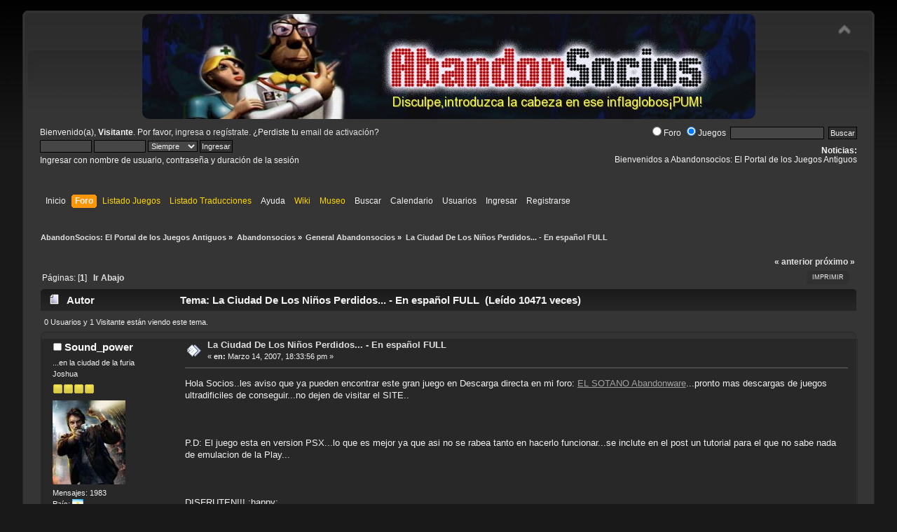

--- FILE ---
content_type: text/html; charset=UTF-8
request_url: https://www.abandonsocios.org/index.php?topic=6333.0;prev_next=prev
body_size: 7237
content:
<!DOCTYPE html PUBLIC "-//W3C//DTD XHTML 1.0 Transitional//EN" "http://www.w3.org/TR/xhtml1/DTD/xhtml1-transitional.dtd">
<html xmlns="http://www.w3.org/1999/xhtml">
<head>
	<link rel="stylesheet" type="text/css" href="https://www.abandonsocios.org/foro/Themes/default/css/index.css?fin20" />
	<link rel="stylesheet" type="text/css" href="https://www.abandonsocios.org/foro/Themes/default/css/webkit.css" />
	<script type="text/javascript" src="https://www.abandonsocios.org/foro/Themes/default/scripts/script.js?fin20"></script>
	<script type="text/javascript" src="https://www.abandonsocios.org/foro/Themes/default/scripts/theme.js?fin20"></script>
	<script type="text/javascript"><!-- // --><![CDATA[
		var smf_theme_url = "https://www.abandonsocios.org/foro/Themes/default";
		var smf_default_theme_url = "https://www.abandonsocios.org/foro/Themes/default";
		var smf_images_url = "https://www.abandonsocios.org/foro/Themes/default/images";
		var smf_scripturl = "https://www.abandonsocios.org/index.php?PHPSESSID=qb91d8tolnrja7fsj41e3pfsnb&amp;";
		var smf_iso_case_folding = false;
		var smf_charset = "UTF-8";
		var ajax_notification_text = "Cargando...";
		var ajax_notification_cancel_text = "Cancelar";
	// ]]></script>
	<meta http-equiv="Content-Type" content="text/html; charset=UTF-8" />
	<meta name="description" content="La Ciudad De Los Niños Perdidos... - En español FULL" />
	<title>La Ciudad De Los Niños Perdidos... - En español FULL</title>
	<meta name="robots" content="noindex" />
	<link rel="canonical" href="https://www.abandonsocios.org/index.php?topic=6591.0" />
	<link rel="help" href="https://www.abandonsocios.org/index.php?PHPSESSID=qb91d8tolnrja7fsj41e3pfsnb&amp;action=help" />
	<link rel="search" href="https://www.abandonsocios.org/index.php?PHPSESSID=qb91d8tolnrja7fsj41e3pfsnb&amp;action=search" />
	<link rel="contents" href="https://www.abandonsocios.org/index.php?PHPSESSID=qb91d8tolnrja7fsj41e3pfsnb&amp;" />
	<link rel="alternate" type="application/rss+xml" title="AbandonSocios: El Portal de los Juegos Antiguos - RSS" href="https://www.abandonsocios.org/index.php?PHPSESSID=qb91d8tolnrja7fsj41e3pfsnb&amp;type=rss;action=.xml" />
	<link rel="index" href="https://www.abandonsocios.org/index.php?PHPSESSID=qb91d8tolnrja7fsj41e3pfsnb&amp;board=6.0" /><!-- nCode Image Resizer -->
	<script type="text/javascript" src="https://www.abandonsocios.org/foro/Themes/default/ncode_imageresizer.js"></script>
	<script language="JavaScript" type="text/javascript"><!-- // -->
	NcodeImageResizer.BBURL = "https://www.abandonsocios.org/foro/Themes/default/images";
	NcodeImageResizer.MODE = "enlarge";
	NcodeImageResizer.MAXWIDTH = "640";
	NcodeImageResizer.MAXHEIGHT = "640";
	vbphrase = new Array();
	vbphrase['ncode_imageresizer_warning_small'] = 'Pincha en esta barra para ver la imagen en su tamaño original.';
	vbphrase['ncode_imageresizer_warning_filesize'] = 'Esta imagen ha sido redimensionada. Pincha en la barra para verla en su tamaño original (%1$sx%2$s px y pesa %3$sKB).';
	vbphrase['ncode_imageresizer_warning_no_filesize'] = 'Esta imagen ha sido redimensionada. Pincha en la barra para verla en su tamaño original (%1$sx%2$s px).';
	vbphrase['ncode_imageresizer_warning_fullsize'] = 'Pincha en la barra para ver la imagen en pequeño.';
	// ]]></script>
	<link rel="stylesheet" type="text/css" href="https://www.abandonsocios.org/foro/Themes/default/css/BBCode-YouTube2.css" />
	<link rel="stylesheet" type="text/css" id="portal_css" href="https://www.abandonsocios.org/foro/Themes/default/css/portal.css" />
	<script type="text/javascript" src="https://www.abandonsocios.org/foro/Themes/default/scripts/portal.js?237"></script>
	<script type="text/javascript"><!-- // --><![CDATA[
		var sp_images_url = "https://www.abandonsocios.org/foro/Themes/default/images/sp";
		var sp_script_url = "https://www.abandonsocios.org/index.php?PHPSESSID=qb91d8tolnrja7fsj41e3pfsnb&amp;";
		function sp_collapseBlock(id)
		{
			mode = document.getElementById("sp_block_" + id).style.display == "" ? 0 : 1;
			document.cookie = "sp_block_" + id + "=" + (mode ? 0 : 1);
			document.getElementById("sp_collapse_" + id).src = smf_images_url + (mode ? "/collapse.gif" : "/expand.gif");
			document.getElementById("sp_block_" + id).style.display = mode ? "" : "none";
		}
		function sp_collapseSide(id)
		{
			var sp_sides = new Array();
			sp_sides[1] = "sp_left";
			sp_sides[4] = "sp_right";
			mode = document.getElementById(sp_sides[id]).style.display == "" ? 0 : 1;
			document.cookie = sp_sides[id] + "=" + (mode ? 0 : 1);
			document.getElementById("sp_collapse_side" + id).src = sp_images_url + (mode ? "/collapse.png" : "/expand.png");
			document.getElementById(sp_sides[id]).style.display = mode ? "" : "none";
		}
	// ]]></script>
        <!-- App Indexing for Google Search -->
        <link href="android-app://com.quoord.tapatalkpro.activity/tapatalk/www.abandonsocios.org/?location=topic&amp;fid=6&amp;tid=6591&amp;perpage=15&amp;page=0&amp;channel=google-indexing" rel="alternate" />
        <link href="ios-app://307880732/tapatalk/www.abandonsocios.org/?location=topic&amp;fid=6&amp;tid=6591&amp;perpage=15&amp;page=0&amp;channel=google-indexing" rel="alternate" />
        
        <link href="https://groups.tapatalk-cdn.com/static/manifest/manifest.json" rel="manifest">
        
        <meta name="apple-itunes-app" content="app-id=307880732, affiliate-data=at=10lR7C, app-argument=tapatalk://www.abandonsocios.org/?location=topic&fid=6&tid=6591&perpage=15&page=0" />
        
</head>
<body>
<div id="wrapper" style="width: 95%">
	<div id="header"><div class="frame">
		<div id="top_section">
			<img id="upshrink" src="https://www.abandonsocios.org/foro/Themes/default/images/upshrink.png" alt="*" title="Encoger o expandir encabezado." style="display: none;" />
			<h1 class="forumtitle">
				<a href="https://www.abandonsocios.org"><img src="https://www.abandonsocios.org/header/rotator.php" alt="AbandonSocios: El Portal de los Juegos Antiguos" /></a>
			</h1>
		</div>
		<div id="upper_section" class="middletext">
			<div class="user">
				<script type="text/javascript" src="https://www.abandonsocios.org/foro/Themes/default/scripts/sha1.js"></script>
				<form id="guest_form" action="https://www.abandonsocios.org/index.php?PHPSESSID=qb91d8tolnrja7fsj41e3pfsnb&amp;action=login2" method="post" accept-charset="UTF-8"  onsubmit="hashLoginPassword(this, 'f6c094c4e72e3839d57397b3aad6bdc3');">
					<div class="info">Bienvenido(a), <strong>Visitante</strong>. Por favor, <a href="https://www.abandonsocios.org/index.php?PHPSESSID=qb91d8tolnrja7fsj41e3pfsnb&amp;action=login">ingresa</a> o <a href="https://www.abandonsocios.org/index.php?PHPSESSID=qb91d8tolnrja7fsj41e3pfsnb&amp;action=register">regístrate</a>.
¿Perdiste tu  <a href="https://www.abandonsocios.org/index.php?PHPSESSID=qb91d8tolnrja7fsj41e3pfsnb&amp;action=activate">email de activación</a>?</div>
					<input type="text" name="user" size="10" class="input_text" />
					<input type="password" name="passwrd" size="10" class="input_password" />
					<select name="cookielength">
						<option value="60">1 Hora</option>
						<option value="1440">1 Día</option>
						<option value="10080">1 Semana</option>
						<option value="43200">1 Mes</option>
						<option value="-1" selected="selected">Siempre</option>
					</select>
					<input type="submit" value="Ingresar" class="button_submit" /><br />
					<div class="info">Ingresar con nombre de usuario, contraseña y duración de la sesión</div>
					<input type="hidden" name="hash_passwrd" value="" /><input type="hidden" name="c415ab22bc" value="f6c094c4e72e3839d57397b3aad6bdc3" />
				</form>
			</div>
			<div class="news normaltext">
				<form id="search_form" action="https://www.abandonsocios.org/index.php?PHPSESSID=qb91d8tolnrja7fsj41e3pfsnb&amp;action=search0" method="post" accept-charset="UTF-8">
					<label><input type="radio" name="donde" value="foro">Foro</label>
					<label><input type="radio" name="donde" value="juegos"checked>Juegos</label>&nbsp;
					<input type="text" name="search" value="" class="input_text" />&nbsp;
					<input type="submit" name="submit" value="Buscar" class="button_submit" />
					<input type="hidden" name="advanced" value="0" />
					<input type="hidden" name="topic" value="6591" /></form>
				<h2>Noticias: </h2>
				<p>Bienvenidos a Abandonsocios: El Portal de los Juegos Antiguos</p>
			</div>
		</div>
		<br class="clear" />
		<script type="text/javascript"><!-- // --><![CDATA[
			var oMainHeaderToggle = new smc_Toggle({
				bToggleEnabled: true,
				bCurrentlyCollapsed: false,
				aSwappableContainers: [
					'upper_section'
				],
				aSwapImages: [
					{
						sId: 'upshrink',
						srcExpanded: smf_images_url + '/upshrink.png',
						altExpanded: 'Encoger o expandir encabezado.',
						srcCollapsed: smf_images_url + '/upshrink2.png',
						altCollapsed: 'Encoger o expandir encabezado.'
					}
				],
				oThemeOptions: {
					bUseThemeSettings: false,
					sOptionName: 'collapse_header',
					sSessionVar: 'c415ab22bc',
					sSessionId: 'f6c094c4e72e3839d57397b3aad6bdc3'
				},
				oCookieOptions: {
					bUseCookie: true,
					sCookieName: 'upshrink'
				}
			});
		// ]]></script>
		<div id="main_menu">
			<ul class="dropmenu" id="menu_nav">
				<li id="button_home">
					<a class="firstlevel" href="https://www.abandonsocios.org/index.php?PHPSESSID=qb91d8tolnrja7fsj41e3pfsnb&amp;">
						<span class="last firstlevel">Inicio</span>
					</a>
				</li>
				<li id="button_forum">
					<a class="active firstlevel" href="https://www.abandonsocios.org/index.php?PHPSESSID=qb91d8tolnrja7fsj41e3pfsnb&amp;action=forum">
						<span class="firstlevel">Foro</span>
					</a>
				</li>
				<li id="button_enlaces">
					<a class="special_link firstlevel" href="https://www.abandonsocios.org/index.php?PHPSESSID=qb91d8tolnrja7fsj41e3pfsnb&amp;action=enlaces">
						<span class="firstlevel">Listado Juegos</span>
					</a>
				</li>
				<li id="button_traducciones">
					<a class="special_link firstlevel" href="https://www.abandonsocios.org/index.php?PHPSESSID=qb91d8tolnrja7fsj41e3pfsnb&amp;action=traducciones">
						<span class="firstlevel">Listado Traducciones</span>
					</a>
				</li>
				<li id="button_help">
					<a class="firstlevel" href="https://www.abandonsocios.org/index.php?PHPSESSID=qb91d8tolnrja7fsj41e3pfsnb&amp;action=help">
						<span class="firstlevel">Ayuda</span>
					</a>
				</li>
				<li id="button_wiki">
					<a class="special_link firstlevel" href="https://www.abandonsocios.org/wiki">
						<span class="firstlevel">Wiki</span>
					</a>
				</li>
				<li id="button_museo">
					<a class="special_link firstlevel" href="https://www.abandonsocios.org/museo">
						<span class="firstlevel">Museo</span>
					</a>
				</li>
				<li id="button_search">
					<a class="firstlevel" href="https://www.abandonsocios.org/index.php?PHPSESSID=qb91d8tolnrja7fsj41e3pfsnb&amp;action=search">
						<span class="firstlevel">Buscar</span>
					</a>
				</li>
				<li id="button_calendar">
					<a class="firstlevel" href="https://www.abandonsocios.org/index.php?PHPSESSID=qb91d8tolnrja7fsj41e3pfsnb&amp;action=calendar">
						<span class="firstlevel">Calendario</span>
					</a>
				</li>
				<li id="button_mlist">
					<a class="firstlevel" href="https://www.abandonsocios.org/index.php?PHPSESSID=qb91d8tolnrja7fsj41e3pfsnb&amp;action=mlist">
						<span class="firstlevel">Usuarios</span>
					</a>
					<ul>
						<li>
							<a href="https://www.abandonsocios.org/index.php?PHPSESSID=qb91d8tolnrja7fsj41e3pfsnb&amp;action=mlist">
								<span>Ver la lista de usuarios</span>
							</a>
						</li>
						<li>
							<a href="https://www.abandonsocios.org/index.php?PHPSESSID=qb91d8tolnrja7fsj41e3pfsnb&amp;action=mlist;sa=search">
								<span class="last">Buscar usuarios por</span>
							</a>
						</li>
					</ul>
				</li>
				<li id="button_login">
					<a class="firstlevel" href="https://www.abandonsocios.org/index.php?PHPSESSID=qb91d8tolnrja7fsj41e3pfsnb&amp;action=login">
						<span class="firstlevel">Ingresar</span>
					</a>
				</li>
				<li id="button_register">
					<a class="firstlevel" href="https://www.abandonsocios.org/index.php?PHPSESSID=qb91d8tolnrja7fsj41e3pfsnb&amp;action=register">
						<span class="last firstlevel">Registrarse</span>
					</a>
				</li>
			</ul>
		</div>
		<br class="clear" />
	</div></div>
	<div id="content_section"><div class="frame">
		<div id="main_content_section">
	<div class="navigate_section">
		<ul>
			<li>
				<a href="https://www.abandonsocios.org/index.php?PHPSESSID=qb91d8tolnrja7fsj41e3pfsnb&amp;action=forum"><span>AbandonSocios: El Portal de los Juegos Antiguos</span></a> &#187;
			</li>
			<li>
				<a href="https://www.abandonsocios.org/index.php?PHPSESSID=qb91d8tolnrja7fsj41e3pfsnb&amp;action=forum#c47"><span>Abandonsocios</span></a> &#187;
			</li>
			<li>
				<a href="https://www.abandonsocios.org/index.php?PHPSESSID=qb91d8tolnrja7fsj41e3pfsnb&amp;board=6.0"><span>General Abandonsocios</span></a> &#187;
			</li>
			<li class="last">
				<a href="https://www.abandonsocios.org/index.php?PHPSESSID=qb91d8tolnrja7fsj41e3pfsnb&amp;topic=6591.0"><span>La Ciudad De Los Niños Perdidos... - En español FULL</span></a>
			</li>
		</ul>
	</div>
	<table id="sp_main">
		<tr>
			<td id="sp_center">
			<a id="top"></a>
			<a id="msg42913"></a>
			<div class="pagesection">
				<div class="nextlinks"><a href="https://www.abandonsocios.org/index.php?PHPSESSID=qb91d8tolnrja7fsj41e3pfsnb&amp;topic=6591.0;prev_next=prev#new">&laquo; anterior</a> <a href="https://www.abandonsocios.org/index.php?PHPSESSID=qb91d8tolnrja7fsj41e3pfsnb&amp;topic=6591.0;prev_next=next#new">próximo &raquo;</a></div>
		<div class="buttonlist floatright">
			<ul>
				<li><a class="button_strip_print" href="https://www.abandonsocios.org/index.php?PHPSESSID=qb91d8tolnrja7fsj41e3pfsnb&amp;action=printpage;topic=6591.0" rel="new_win nofollow"><span class="last">Imprimir</span></a></li>
			</ul>
		</div>
				<div class="pagelinks floatleft">Páginas: [<strong>1</strong>]   &nbsp;&nbsp;<a href="#lastPost"><strong>Ir Abajo</strong></a></div>
			</div>
			<div id="forumposts">
				<div class="cat_bar">
					<h3 class="catbg">
						<img src="https://www.abandonsocios.org/foro/Themes/default/images/topic/normal_post.gif" align="bottom" alt="" />
						<span id="author">Autor</span>
						Tema: La Ciudad De Los Niños Perdidos... - En español FULL &nbsp;(Leído 10471 veces)
					</h3>
				</div>
				<p id="whoisviewing" class="smalltext">0 Usuarios y 1 Visitante están viendo este tema.
				</p>
				<form action="https://www.abandonsocios.org/index.php?PHPSESSID=qb91d8tolnrja7fsj41e3pfsnb&amp;action=quickmod2;topic=6591.0" method="post" accept-charset="UTF-8" name="quickModForm" id="quickModForm" style="margin: 0;" onsubmit="return oQuickModify.bInEditMode ? oQuickModify.modifySave('f6c094c4e72e3839d57397b3aad6bdc3', 'c415ab22bc') : false">
				<div class="windowbg">
					<span class="topslice"><span></span></span>
					<div class="post_wrapper">
						<div class="poster">
							<h4>
								<img src="https://www.abandonsocios.org/foro/Themes/default/images/useroff.gif" alt="Desconectado" />
								<a href="https://www.abandonsocios.org/index.php?PHPSESSID=qb91d8tolnrja7fsj41e3pfsnb&amp;action=profile;u=2259" title="Ver perfil de Sound_power" style="color:#ffffff;">Sound_power</a>
							</h4>
							<ul class="reset smalltext" id="msg_42913_extra_info">
								<li class="title">...en la ciudad de la furia</li>
								<li class="postgroup">Joshua</li>
								<li class="stars"><img src="https://www.abandonsocios.org/foro/Themes/default/images/star.gif" alt="*" /><img src="https://www.abandonsocios.org/foro/Themes/default/images/star.gif" alt="*" /><img src="https://www.abandonsocios.org/foro/Themes/default/images/star.gif" alt="*" /><img src="https://www.abandonsocios.org/foro/Themes/default/images/star.gif" alt="*" /></li>
								<li class="avatar">
									<a href="https://www.abandonsocios.org/index.php?PHPSESSID=qb91d8tolnrja7fsj41e3pfsnb&amp;action=profile;u=2259">
										<img class="avatar" src="https://www.abandonsocios.org/index.php?PHPSESSID=qb91d8tolnrja7fsj41e3pfsnb&amp;action=dlattach;attach=996;type=avatar" alt="" />
									</a>
								</li>
								<li class="postcount">Mensajes: 1983</li>
								<li class="gender">País: <img src="https://www.abandonsocios.org/foro/Themes/default/images/flags/ar.png" alt="ar" title="Argentina" /></li>
								<li class="gender">Sexo: <img class="gender" src="https://www.abandonsocios.org/foro/Themes/default/images/Male.png" alt="Masculino" /></li>
								<li class="registro">Fecha de registro: Junio 04, 2005, 22:15:41 pm</li>
								<li class="blurb">Edward Carnby</li>
								<li class="profile">
									<ul>
										<li><a href="https://www.abandonsocios.org/index.php?PHPSESSID=qb91d8tolnrja7fsj41e3pfsnb&amp;action=profile;u=2259"><img src="https://www.abandonsocios.org/foro/Themes/default/images/icons/profile_sm.gif" alt="Ver Perfil" title="Ver Perfil" /></a></li>
										<li><a href="http://elsotano.foros.ws" title="El Sotano Abandonware" target="_blank" rel="noopener noreferrer" class="new_win"><img src="https://www.abandonsocios.org/foro/Themes/default/images/www_sm.gif" alt="El Sotano Abandonware" /></a></li>
									</ul>
								</li>
							</ul>
						</div>
						<div class="postarea">
							<div class="flow_hidden">
								<div class="keyinfo">
									<div class="messageicon">
										<img src="https://www.abandonsocios.org/foro/Themes/default/images/post/xx.gif" alt="" />
									</div>
									<h5 id="subject_42913">
										<a href="https://www.abandonsocios.org/index.php?PHPSESSID=qb91d8tolnrja7fsj41e3pfsnb&amp;topic=6591.msg42913#msg42913" rel="nofollow">La Ciudad De Los Niños Perdidos... - En español FULL</a>
									</h5>
									<div class="smalltext">&#171; <strong> en:</strong> Marzo 14, 2007, 18:33:56 pm &#187;</div>
									<div id="msg_42913_quick_mod"></div>
								</div>
							</div>
							<div class="post">
								<div class="inner" id="msg_42913">Hola Socios..les aviso que ya pueden encontrar este gran juego en Descarga directa en mi foro: <a href="http://elsotano.foros.ws" class="bbc_link" target="_blank" rel="noopener noreferrer">EL SOTANO Abandonware</a>...pronto mas descargas de juegos ultradificiles de conseguir...no dejen de visitar el SITE..<br /><br /><br /><br />P.D: El juego esta en version PSX...lo que es mejor ya que asi no se rabea tanto en hacerlo funcionar...se inclute en el post un tutorial para el que no sabe nada de emulacion de la Play...<br /><br /><br /><br />DISFRUTEN!!! :happy:</div>
							</div>
						</div>
						<div class="moderatorbar">
							<div class="smalltext modified" id="modified_42913">
							</div>
							<div class="smalltext reportlinks">
								<img src="https://www.abandonsocios.org/foro/Themes/default/images/ip.gif" alt="" />
								En línea
							</div>
							<div class="signature" id="msg_42913_signature"><img src="https://www.abandonsocios.org/imagenes/trofeos/CumpleO.png" alt="" onload="NcodeImageResizer.createOn(this);" class="bbc_img" /><img src="https://www.abandonsocios.org/imagenes/trofeos/UpB.png" alt="" onload="NcodeImageResizer.createOn(this);" class="bbc_img" /><img src="https://www.abandonsocios.org/imagenes/trofeos/PopB.png" alt="" onload="NcodeImageResizer.createOn(this);" class="bbc_img" /><img src="https://www.abandonsocios.org/imagenes/trofeos/Trivial.png" alt="" onload="NcodeImageResizer.createOn(this);" class="bbc_img" /><img src="https://www.abandonsocios.org/imagenes/trofeos/PostB.png" alt="" onload="NcodeImageResizer.createOn(this);" class="bbc_img" /><br /><hr /><a href="https://docs.google.com/spreadsheets/d/1eEpNVLjR8aVBj3qZy56_oxd5Wxi3NKcIYdwhd50KEUk/edit?usp=sharing" class="bbc_link" target="_blank" rel="noopener noreferrer">VISITA LA LISTA DE COMPATIBILIDAD DE JUEGOS</a></div>
						</div>
					</div>
					<span class="botslice"><span></span></span>
				</div>
				<hr class="post_separator" />
				<a id="msg42914"></a>
				<div class="windowbg2">
					<span class="topslice"><span></span></span>
					<div class="post_wrapper">
						<div class="poster">
							<h4>
								<img src="https://www.abandonsocios.org/foro/Themes/default/images/useroff.gif" alt="Desconectado" />
								<a href="https://www.abandonsocios.org/index.php?PHPSESSID=qb91d8tolnrja7fsj41e3pfsnb&amp;action=profile;u=2258" title="Ver perfil de RodrigoH17" style="color:#ffffff;">RodrigoH17</a>
							</h4>
							<ul class="reset smalltext" id="msg_42914_extra_info">
								<li class="membergroup">Moderador Global</li>
								<li class="postgroup">Shodan</li>
								<li class="stars"><img src="https://www.abandonsocios.org/foro/Themes/default/images/stargmod.gif" alt="*" /><img src="https://www.abandonsocios.org/foro/Themes/default/images/stargmod.gif" alt="*" /><img src="https://www.abandonsocios.org/foro/Themes/default/images/stargmod.gif" alt="*" /><img src="https://www.abandonsocios.org/foro/Themes/default/images/stargmod.gif" alt="*" /><img src="https://www.abandonsocios.org/foro/Themes/default/images/stargmod.gif" alt="*" /></li>
								<li class="avatar">
									<a href="https://www.abandonsocios.org/index.php?PHPSESSID=qb91d8tolnrja7fsj41e3pfsnb&amp;action=profile;u=2258">
										<img class="avatar" src="https://www.abandonsocios.org/index.php?PHPSESSID=qb91d8tolnrja7fsj41e3pfsnb&amp;action=dlattach;attach=3181;type=avatar" alt="" />
									</a>
								</li>
								<li class="postcount">Mensajes: 7254</li>
								<li class="gender">País: <img src="https://www.abandonsocios.org/foro/Themes/default/images/flags/ar.png" alt="ar" title="Argentina" /></li>
								<li class="gender">Sexo: <img class="gender" src="https://www.abandonsocios.org/foro/Themes/default/images/Male.png" alt="Masculino" /></li>
								<li class="registro">Fecha de registro: Junio 04, 2005, 21:41:14 pm</li>
								<li class="profile">
									<ul>
										<li><a href="https://www.abandonsocios.org/index.php?PHPSESSID=qb91d8tolnrja7fsj41e3pfsnb&amp;action=profile;u=2258"><img src="https://www.abandonsocios.org/foro/Themes/default/images/icons/profile_sm.gif" alt="Ver Perfil" title="Ver Perfil" /></a></li>
										<li><a href="https://www.abandonsocios.org/index.php?PHPSESSID=qb91d8tolnrja7fsj41e3pfsnb&amp;action=emailuser;sa=email;msg=42914" rel="nofollow"><img src="https://www.abandonsocios.org/foro/Themes/default/images/email_sm.gif" alt="Email" title="Email" /></a></li>
									</ul>
								</li>
							</ul>
						</div>
						<div class="postarea">
							<div class="flow_hidden">
								<div class="keyinfo">
									<div class="messageicon">
										<img src="https://www.abandonsocios.org/foro/Themes/default/images/post/xx.gif" alt="" />
									</div>
									<h5 id="subject_42914">
										<a href="https://www.abandonsocios.org/index.php?PHPSESSID=qb91d8tolnrja7fsj41e3pfsnb&amp;topic=6591.msg42914#msg42914" rel="nofollow">La Ciudad De Los Niños Perdidos...</a>
									</h5>
									<div class="smalltext">&#171; <strong>Respuesta #1 en:</strong> Marzo 14, 2007, 19:07:00 pm &#187;</div>
									<div id="msg_42914_quick_mod"></div>
								</div>
							</div>
							<div class="post">
								<div class="inner" id="msg_42914">Bien, te felicito&#33;&#33; &nbsp;<img src="https://www.abandonsocios.org/foro/Smileys/default/wink.gif" alt=";&#41;" title="Wink" class="smiley" /> , veo que el juego lo sacaste de snesorama, es una exelente pagina llena de juegos de todo tipo para descargar, el juego entonces debe ser la version inglesa. Segui asi, saludos&#33;&#33; &nbsp;<img src="https://www.abandonsocios.org/foro/Smileys/default/smiley.gif" alt="&#58;&#41;" title="Smiley" class="smiley" /></div>
							</div>
						</div>
						<div class="moderatorbar">
							<div class="smalltext modified" id="modified_42914">
							</div>
							<div class="smalltext reportlinks">
								<img src="https://www.abandonsocios.org/foro/Themes/default/images/ip.gif" alt="" />
								En línea
							</div>
							<div class="signature" id="msg_42914_signature"><img src="https://www.abandonsocios.org/imagenes/trofeos/CumpleO.png" alt="" onload="NcodeImageResizer.createOn(this);" class="bbc_img" /><img src="https://www.abandonsocios.org/imagenes/trofeos/UpO.png" alt="" onload="NcodeImageResizer.createOn(this);" class="bbc_img" /><img src="https://www.abandonsocios.org/imagenes/trofeos/PostB.png" alt="" onload="NcodeImageResizer.createOn(this);" class="bbc_img" /><img src="https://www.abandonsocios.org/imagenes/trofeos/TrivialO.png" alt="" onload="NcodeImageResizer.createOn(this);" class="bbc_img" /><br /><hr /></div>
						</div>
					</div>
					<span class="botslice"><span></span></span>
				</div>
				<hr class="post_separator" />
				<a id="msg42918"></a>
				<div class="windowbg">
					<span class="topslice"><span></span></span>
					<div class="post_wrapper">
						<div class="poster">
							<h4>
								<img src="https://www.abandonsocios.org/foro/Themes/default/images/useroff.gif" alt="Desconectado" />
								<a href="https://www.abandonsocios.org/index.php?PHPSESSID=qb91d8tolnrja7fsj41e3pfsnb&amp;action=profile;u=2259" title="Ver perfil de Sound_power" style="color:#ffffff;">Sound_power</a>
							</h4>
							<ul class="reset smalltext" id="msg_42918_extra_info">
								<li class="title">...en la ciudad de la furia</li>
								<li class="postgroup">Joshua</li>
								<li class="stars"><img src="https://www.abandonsocios.org/foro/Themes/default/images/star.gif" alt="*" /><img src="https://www.abandonsocios.org/foro/Themes/default/images/star.gif" alt="*" /><img src="https://www.abandonsocios.org/foro/Themes/default/images/star.gif" alt="*" /><img src="https://www.abandonsocios.org/foro/Themes/default/images/star.gif" alt="*" /></li>
								<li class="avatar">
									<a href="https://www.abandonsocios.org/index.php?PHPSESSID=qb91d8tolnrja7fsj41e3pfsnb&amp;action=profile;u=2259">
										<img class="avatar" src="https://www.abandonsocios.org/index.php?PHPSESSID=qb91d8tolnrja7fsj41e3pfsnb&amp;action=dlattach;attach=996;type=avatar" alt="" />
									</a>
								</li>
								<li class="postcount">Mensajes: 1983</li>
								<li class="gender">País: <img src="https://www.abandonsocios.org/foro/Themes/default/images/flags/ar.png" alt="ar" title="Argentina" /></li>
								<li class="gender">Sexo: <img class="gender" src="https://www.abandonsocios.org/foro/Themes/default/images/Male.png" alt="Masculino" /></li>
								<li class="registro">Fecha de registro: Junio 04, 2005, 22:15:41 pm</li>
								<li class="blurb">Edward Carnby</li>
								<li class="profile">
									<ul>
										<li><a href="https://www.abandonsocios.org/index.php?PHPSESSID=qb91d8tolnrja7fsj41e3pfsnb&amp;action=profile;u=2259"><img src="https://www.abandonsocios.org/foro/Themes/default/images/icons/profile_sm.gif" alt="Ver Perfil" title="Ver Perfil" /></a></li>
										<li><a href="http://elsotano.foros.ws" title="El Sotano Abandonware" target="_blank" rel="noopener noreferrer" class="new_win"><img src="https://www.abandonsocios.org/foro/Themes/default/images/www_sm.gif" alt="El Sotano Abandonware" /></a></li>
									</ul>
								</li>
							</ul>
						</div>
						<div class="postarea">
							<div class="flow_hidden">
								<div class="keyinfo">
									<div class="messageicon">
										<img src="https://www.abandonsocios.org/foro/Themes/default/images/post/xx.gif" alt="" />
									</div>
									<h5 id="subject_42918">
										<a href="https://www.abandonsocios.org/index.php?PHPSESSID=qb91d8tolnrja7fsj41e3pfsnb&amp;topic=6591.msg42918#msg42918" rel="nofollow">La Ciudad De Los Niños Perdidos...</a>
									</h5>
									<div class="smalltext">&#171; <strong>Respuesta #2 en:</strong> Marzo 14, 2007, 19:40:14 pm &#187;</div>
									<div id="msg_42918_quick_mod"></div>
								</div>
							</div>
							<div class="post">
								<div class="inner" id="msg_42918">Gracias Rodrigo</div>
							</div>
						</div>
						<div class="moderatorbar">
							<div class="smalltext modified" id="modified_42918">
							</div>
							<div class="smalltext reportlinks">
								<img src="https://www.abandonsocios.org/foro/Themes/default/images/ip.gif" alt="" />
								En línea
							</div>
							<div class="signature" id="msg_42918_signature"><img src="https://www.abandonsocios.org/imagenes/trofeos/CumpleO.png" alt="" onload="NcodeImageResizer.createOn(this);" class="bbc_img" /><img src="https://www.abandonsocios.org/imagenes/trofeos/UpB.png" alt="" onload="NcodeImageResizer.createOn(this);" class="bbc_img" /><img src="https://www.abandonsocios.org/imagenes/trofeos/PopB.png" alt="" onload="NcodeImageResizer.createOn(this);" class="bbc_img" /><img src="https://www.abandonsocios.org/imagenes/trofeos/Trivial.png" alt="" onload="NcodeImageResizer.createOn(this);" class="bbc_img" /><img src="https://www.abandonsocios.org/imagenes/trofeos/PostB.png" alt="" onload="NcodeImageResizer.createOn(this);" class="bbc_img" /><br /><hr /><a href="https://docs.google.com/spreadsheets/d/1eEpNVLjR8aVBj3qZy56_oxd5Wxi3NKcIYdwhd50KEUk/edit?usp=sharing" class="bbc_link" target="_blank" rel="noopener noreferrer">VISITA LA LISTA DE COMPATIBILIDAD DE JUEGOS</a></div>
						</div>
					</div>
					<span class="botslice"><span></span></span>
				</div>
				<hr class="post_separator" />
				<a id="msg42957"></a>
				<div class="windowbg2">
					<span class="topslice"><span></span></span>
					<div class="post_wrapper">
						<div class="poster">
							<h4>
								<img src="https://www.abandonsocios.org/foro/Themes/default/images/useroff.gif" alt="Desconectado" />
								<a href="https://www.abandonsocios.org/index.php?PHPSESSID=qb91d8tolnrja7fsj41e3pfsnb&amp;action=profile;u=13156" title="Ver perfil de erdanie">erdanie</a>
							</h4>
							<ul class="reset smalltext" id="msg_42957_extra_info">
								<li class="postgroup">Compaq 386</li>
								<li class="stars"><img src="https://www.abandonsocios.org/foro/Themes/default/images/star.gif" alt="*" /><img src="https://www.abandonsocios.org/foro/Themes/default/images/star.gif" alt="*" /><img src="https://www.abandonsocios.org/foro/Themes/default/images/star.gif" alt="*" /></li>
								<li class="avatar">
									<a href="https://www.abandonsocios.org/index.php?PHPSESSID=qb91d8tolnrja7fsj41e3pfsnb&amp;action=profile;u=13156">
										<img class="avatar" src="http://la-aventura.eu/foro/images/avatars/gallery/aventuras/guybrush.png" alt="" />
									</a>
								</li>
								<li class="postcount">Mensajes: 675</li>
								<li class="gender">País: <img src="https://www.abandonsocios.org/foro/Themes/default/images/flags/es.png" alt="es" title="Spain" /></li>
								<li class="registro">Fecha de registro: Enero 22, 2007, 22:04:25 pm</li>
								<li class="profile">
									<ul>
										<li><a href="https://www.abandonsocios.org/index.php?PHPSESSID=qb91d8tolnrja7fsj41e3pfsnb&amp;action=profile;u=13156"><img src="https://www.abandonsocios.org/foro/Themes/default/images/icons/profile_sm.gif" alt="Ver Perfil" title="Ver Perfil" /></a></li>
									</ul>
								</li>
							</ul>
						</div>
						<div class="postarea">
							<div class="flow_hidden">
								<div class="keyinfo">
									<div class="messageicon">
										<img src="https://www.abandonsocios.org/foro/Themes/default/images/post/xx.gif" alt="" />
									</div>
									<h5 id="subject_42957">
										<a href="https://www.abandonsocios.org/index.php?PHPSESSID=qb91d8tolnrja7fsj41e3pfsnb&amp;topic=6591.msg42957#msg42957" rel="nofollow">La Ciudad De Los Niños Perdidos...</a>
									</h5>
									<div class="smalltext">&#171; <strong>Respuesta #3 en:</strong> Marzo 15, 2007, 10:18:08 am &#187;</div>
									<div id="msg_42957_quick_mod"></div>
								</div>
							</div>
							<div class="post">
								<div class="inner" id="msg_42957">o sea, que está en inglés.... &nbsp;:confused:</div>
							</div>
						</div>
						<div class="moderatorbar">
							<div class="smalltext modified" id="modified_42957">
							</div>
							<div class="smalltext reportlinks">
								<img src="https://www.abandonsocios.org/foro/Themes/default/images/ip.gif" alt="" />
								En línea
							</div>
							<div class="signature" id="msg_42957_signature"><img src="https://www.abandonsocios.org/imagenes/trofeos/CumpleO.png" alt="" onload="NcodeImageResizer.createOn(this);" class="bbc_img" /><br /><hr /></div>
						</div>
					</div>
					<span class="botslice"><span></span></span>
				</div>
				<hr class="post_separator" />
				<a id="msg42969"></a><a id="new"></a>
				<div class="windowbg">
					<span class="topslice"><span></span></span>
					<div class="post_wrapper">
						<div class="poster">
							<h4>
								<img src="https://www.abandonsocios.org/foro/Themes/default/images/useroff.gif" alt="Desconectado" />
								<a href="https://www.abandonsocios.org/index.php?PHPSESSID=qb91d8tolnrja7fsj41e3pfsnb&amp;action=profile;u=2258" title="Ver perfil de RodrigoH17" style="color:#ffffff;">RodrigoH17</a>
							</h4>
							<ul class="reset smalltext" id="msg_42969_extra_info">
								<li class="membergroup">Moderador Global</li>
								<li class="postgroup">Shodan</li>
								<li class="stars"><img src="https://www.abandonsocios.org/foro/Themes/default/images/stargmod.gif" alt="*" /><img src="https://www.abandonsocios.org/foro/Themes/default/images/stargmod.gif" alt="*" /><img src="https://www.abandonsocios.org/foro/Themes/default/images/stargmod.gif" alt="*" /><img src="https://www.abandonsocios.org/foro/Themes/default/images/stargmod.gif" alt="*" /><img src="https://www.abandonsocios.org/foro/Themes/default/images/stargmod.gif" alt="*" /></li>
								<li class="avatar">
									<a href="https://www.abandonsocios.org/index.php?PHPSESSID=qb91d8tolnrja7fsj41e3pfsnb&amp;action=profile;u=2258">
										<img class="avatar" src="https://www.abandonsocios.org/index.php?PHPSESSID=qb91d8tolnrja7fsj41e3pfsnb&amp;action=dlattach;attach=3181;type=avatar" alt="" />
									</a>
								</li>
								<li class="postcount">Mensajes: 7254</li>
								<li class="gender">País: <img src="https://www.abandonsocios.org/foro/Themes/default/images/flags/ar.png" alt="ar" title="Argentina" /></li>
								<li class="gender">Sexo: <img class="gender" src="https://www.abandonsocios.org/foro/Themes/default/images/Male.png" alt="Masculino" /></li>
								<li class="registro">Fecha de registro: Junio 04, 2005, 21:41:14 pm</li>
								<li class="profile">
									<ul>
										<li><a href="https://www.abandonsocios.org/index.php?PHPSESSID=qb91d8tolnrja7fsj41e3pfsnb&amp;action=profile;u=2258"><img src="https://www.abandonsocios.org/foro/Themes/default/images/icons/profile_sm.gif" alt="Ver Perfil" title="Ver Perfil" /></a></li>
										<li><a href="https://www.abandonsocios.org/index.php?PHPSESSID=qb91d8tolnrja7fsj41e3pfsnb&amp;action=emailuser;sa=email;msg=42969" rel="nofollow"><img src="https://www.abandonsocios.org/foro/Themes/default/images/email_sm.gif" alt="Email" title="Email" /></a></li>
									</ul>
								</li>
							</ul>
						</div>
						<div class="postarea">
							<div class="flow_hidden">
								<div class="keyinfo">
									<div class="messageicon">
										<img src="https://www.abandonsocios.org/foro/Themes/default/images/post/xx.gif" alt="" />
									</div>
									<h5 id="subject_42969">
										<a href="https://www.abandonsocios.org/index.php?PHPSESSID=qb91d8tolnrja7fsj41e3pfsnb&amp;topic=6591.msg42969#msg42969" rel="nofollow">La Ciudad De Los Niños Perdidos...</a>
									</h5>
									<div class="smalltext">&#171; <strong>Respuesta #4 en:</strong> Marzo 15, 2007, 12:12:46 pm &#187;</div>
									<div id="msg_42969_quick_mod"></div>
								</div>
							</div>
							<div class="post">
								<div class="inner" id="msg_42969">El juego para play salio en español, lo que pasa es que es raro que en snesorama pongan juegos en español.</div>
							</div>
						</div>
						<div class="moderatorbar">
							<div class="smalltext modified" id="modified_42969">
							</div>
							<div class="smalltext reportlinks">
								<img src="https://www.abandonsocios.org/foro/Themes/default/images/ip.gif" alt="" />
								En línea
							</div>
							<div class="signature" id="msg_42969_signature"><img src="https://www.abandonsocios.org/imagenes/trofeos/CumpleO.png" alt="" onload="NcodeImageResizer.createOn(this);" class="bbc_img" /><img src="https://www.abandonsocios.org/imagenes/trofeos/UpO.png" alt="" onload="NcodeImageResizer.createOn(this);" class="bbc_img" /><img src="https://www.abandonsocios.org/imagenes/trofeos/PostB.png" alt="" onload="NcodeImageResizer.createOn(this);" class="bbc_img" /><img src="https://www.abandonsocios.org/imagenes/trofeos/TrivialO.png" alt="" onload="NcodeImageResizer.createOn(this);" class="bbc_img" /><br /><hr /></div>
						</div>
					</div>
					<span class="botslice"><span></span></span>
				</div>
				<hr class="post_separator" />
				</form>
			</div>
			<a id="lastPost"></a>
			<div class="pagesection">
				
		<div class="buttonlist floatright">
			<ul>
				<li><a class="button_strip_print" href="https://www.abandonsocios.org/index.php?PHPSESSID=qb91d8tolnrja7fsj41e3pfsnb&amp;action=printpage;topic=6591.0" rel="new_win nofollow"><span class="last">Imprimir</span></a></li>
			</ul>
		</div>
				<div class="pagelinks floatleft">Páginas: [<strong>1</strong>]   &nbsp;&nbsp;<a href="#top"><strong>Ir Arriba</strong></a></div>
				<div class="nextlinks_bottom"><a href="https://www.abandonsocios.org/index.php?PHPSESSID=qb91d8tolnrja7fsj41e3pfsnb&amp;topic=6591.0;prev_next=prev#new">&laquo; anterior</a> <a href="https://www.abandonsocios.org/index.php?PHPSESSID=qb91d8tolnrja7fsj41e3pfsnb&amp;topic=6591.0;prev_next=next#new">próximo &raquo;</a></div>
			</div>
	<div class="navigate_section">
		<ul>
			<li>
				<a href="https://www.abandonsocios.org/index.php?PHPSESSID=qb91d8tolnrja7fsj41e3pfsnb&amp;action=forum"><span>AbandonSocios: El Portal de los Juegos Antiguos</span></a> &#187;
			</li>
			<li>
				<a href="https://www.abandonsocios.org/index.php?PHPSESSID=qb91d8tolnrja7fsj41e3pfsnb&amp;action=forum#c47"><span>Abandonsocios</span></a> &#187;
			</li>
			<li>
				<a href="https://www.abandonsocios.org/index.php?PHPSESSID=qb91d8tolnrja7fsj41e3pfsnb&amp;board=6.0"><span>General Abandonsocios</span></a> &#187;
			</li>
			<li class="last">
				<a href="https://www.abandonsocios.org/index.php?PHPSESSID=qb91d8tolnrja7fsj41e3pfsnb&amp;topic=6591.0"><span>La Ciudad De Los Niños Perdidos... - En español FULL</span></a>
			</li>
		</ul>
	</div>
			<div id="moderationbuttons"></div>
			<div class="plainbox" id="display_jump_to">&nbsp;</div>
		<br class="clear" />
				<script type="text/javascript" src="https://www.abandonsocios.org/foro/Themes/default/scripts/topic.js"></script>
				<script type="text/javascript"><!-- // --><![CDATA[
					if ('XMLHttpRequest' in window)
					{
						var oQuickModify = new QuickModify({
							sScriptUrl: smf_scripturl,
							bShowModify: true,
							iTopicId: 6591,
							sTemplateBodyEdit: '\n\t\t\t\t\t\t\t\t<div id="quick_edit_body_container" style="width: 90%">\n\t\t\t\t\t\t\t\t\t<div id="error_box" style="padding: 4px;" class="error"><' + '/div>\n\t\t\t\t\t\t\t\t\t<textarea class="editor" name="message" rows="12" style="width: 100%; margin-bottom: 10px;" tabindex="1">%body%<' + '/textarea><br />\n\t\t\t\t\t\t\t\t\t<input type="hidden" name="c415ab22bc" value="f6c094c4e72e3839d57397b3aad6bdc3" />\n\t\t\t\t\t\t\t\t\t<input type="hidden" name="topic" value="6591" />\n\t\t\t\t\t\t\t\t\t<input type="hidden" name="msg" value="%msg_id%" />\n\t\t\t\t\t\t\t\t\t<div class="righttext">\n\t\t\t\t\t\t\t\t\t\t<input type="submit" name="post" value="Guardar" tabindex="2" onclick="return oQuickModify.modifySave(\'f6c094c4e72e3839d57397b3aad6bdc3\', \'c415ab22bc\');" accesskey="s" class="button_submit" />&nbsp;&nbsp;<input type="submit" name="cancel" value="Cancelar" tabindex="3" onclick="return oQuickModify.modifyCancel();" class="button_submit" />\n\t\t\t\t\t\t\t\t\t<' + '/div>\n\t\t\t\t\t\t\t\t<' + '/div>',
							sTemplateSubjectEdit: '<input type="text" style="width: 90%;" name="subject" value="%subject%" size="80" maxlength="80" tabindex="4" class="input_text" />',
							sTemplateBodyNormal: '%body%',
							sTemplateSubjectNormal: '<a hr'+'ef="https://www.abandonsocios.org/index.php?PHPSESSID=qb91d8tolnrja7fsj41e3pfsnb&amp;'+'?topic=6591.msg%msg_id%#msg%msg_id%" rel="nofollow">%subject%<' + '/a>',
							sTemplateTopSubject: 'Tema: %subject% &nbsp;(Leído 10471 veces)',
							sErrorBorderStyle: '1px solid red'
						});

						aJumpTo[aJumpTo.length] = new JumpTo({
							sContainerId: "display_jump_to",
							sJumpToTemplate: "<label class=\"smalltext\" for=\"%select_id%\">Ir a:<" + "/label> %dropdown_list%",
							iCurBoardId: 6,
							iCurBoardChildLevel: 0,
							sCurBoardName: "General Abandonsocios",
							sBoardChildLevelIndicator: "==",
							sBoardPrefix: "=> ",
							sCatSeparator: "-----------------------------",
							sCatPrefix: "",
							sGoButtonLabel: "ir"
						});

						aIconLists[aIconLists.length] = new IconList({
							sBackReference: "aIconLists[" + aIconLists.length + "]",
							sIconIdPrefix: "msg_icon_",
							sScriptUrl: smf_scripturl,
							bShowModify: true,
							iBoardId: 6,
							iTopicId: 6591,
							sSessionId: "f6c094c4e72e3839d57397b3aad6bdc3",
							sSessionVar: "c415ab22bc",
							sLabelIconList: "Icono de mensaje",
							sBoxBackground: "transparent",
							sBoxBackgroundHover: "#ffffff",
							iBoxBorderWidthHover: 1,
							sBoxBorderColorHover: "#adadad" ,
							sContainerBackground: "#ffffff",
							sContainerBorder: "1px solid #adadad",
							sItemBorder: "1px solid #ffffff",
							sItemBorderHover: "1px dotted gray",
							sItemBackground: "transparent",
							sItemBackgroundHover: "#e0e0f0"
						});
					}
				// ]]></script>
			</td>
		</tr>
	</table>
		</div>
	</div></div>
	<div id="footer_section"><div class="frame">
		<ul class="reset">
			<li class="copyright" style="line-height: 1.5em;">
			<span class="smalltext" style="display: inline; visibility: visible; font-family: Verdana, Arial, sans-serif;"><a href="https://www.abandonsocios.org/index.php?PHPSESSID=qb91d8tolnrja7fsj41e3pfsnb&amp;action=credits" title="Simple Machines Forum" target="_blank" class="new_win">SMF 2.0.19</a> |
 <a href="http://www.simplemachines.org/about/smf/license.php" title="License" target="_blank" class="new_win">SMF &copy; 2020</a>, <a href="http://www.simplemachines.org" title="Simple Machines" target="_blank" class="new_win">Simple Machines</a><br /><a href="https://simpleportal.net/" target="_blank" class="new_win">SimplePortal 2.3.7 &copy; 2008-2026, SimplePortal</a>
			</span></li>
			<li><a id="button_xhtml" href="http://validator.w3.org/check?uri=referer" target="_blank" class="new_win" title="¡XHTML 1.0 válido!"><span>XHTML</span></a></li>
			<li><a id="button_rss" href="https://www.abandonsocios.org/index.php?PHPSESSID=qb91d8tolnrja7fsj41e3pfsnb&amp;action=.xml;type=rss" class="new_win"><span>RSS</span></a></li>
			<li class="last"><a id="button_wap2" href="https://www.abandonsocios.org/index.php?PHPSESSID=qb91d8tolnrja7fsj41e3pfsnb&amp;wap2" class="new_win"><span>WAP2</span></a></li>
		</ul>
	</div></div>
</div>
</body></html>